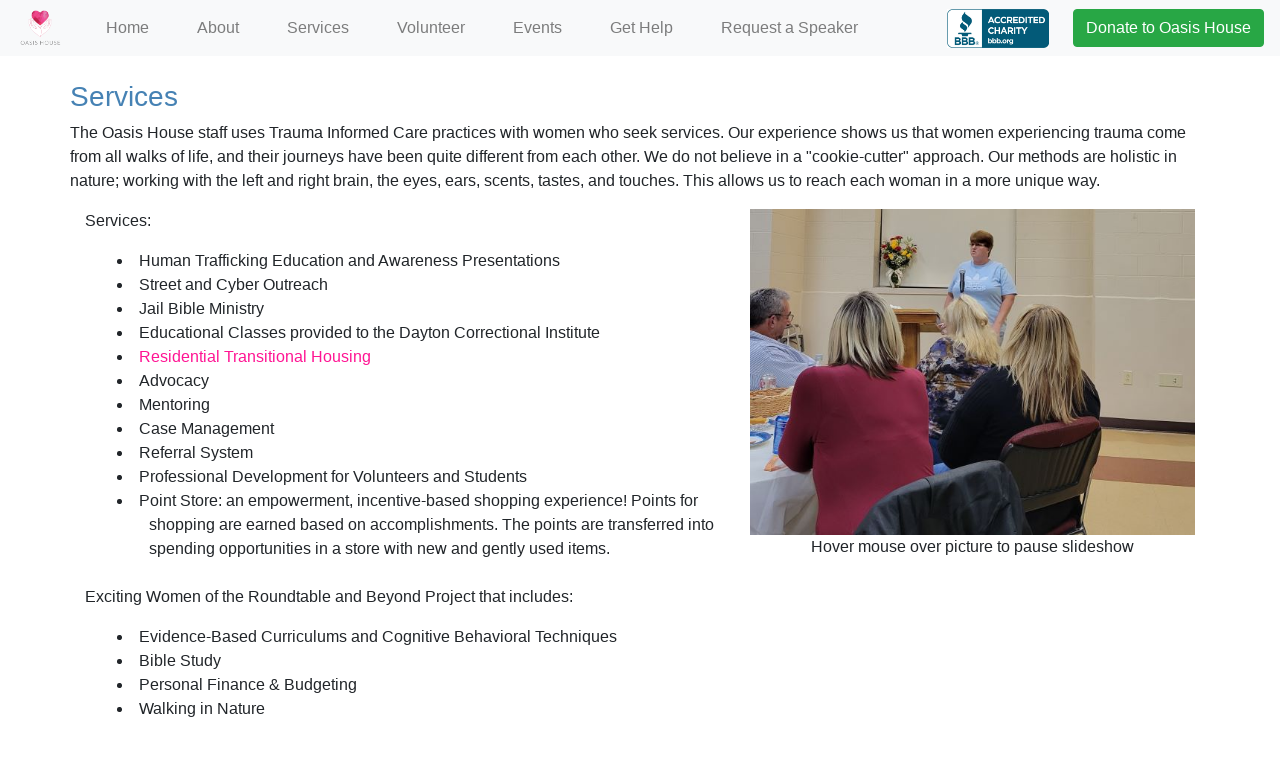

--- FILE ---
content_type: text/html;charset=UTF-8
request_url: http://oasisforwomen.org/services/
body_size: 4553
content:
<!DOCTYPE html>
<html lang="en">
	<head>
		<meta charset="utf-8">
		<meta http-equiv="X-UA-Compatible" content="IE=edge">
		<meta name="viewport" content="width=device-width, initial-scale=1">
		<title>Oasis House - Services</title>
		<link href="../css/bootstrap-4.4.1.css" rel="stylesheet">
		<link href="../css/oasis.css" rel="stylesheet">
		<script src="https://code.jquery.com/jquery-3.2.1.slim.min.js" integrity="sha384-KJ3o2DKtIkvYIK3UENzmM7KCkRr/rE9/Qpg6aAZGJwFDMVNA/GpGFF93hXpG5KkN" crossorigin="anonymous"></script>
		<script src="https://cdnjs.cloudflare.com/ajax/libs/popper.js/1.12.9/umd/popper.min.js" integrity="sha384-ApNbgh9B+Y1QKtv3Rn7W3mgPxhU9K/ScQsAP7hUibX39j7fakFPskvXusvfa0b4Q" crossorigin="anonymous"></script>
		<script src="https://maxcdn.bootstrapcdn.com/bootstrap/4.0.0/js/bootstrap.min.js" integrity="sha384-JZR6Spejh4U02d8jOt6vLEHfe/JQGiRRSQQxSfFWpi1MquVdAyjUar5+76PVCmYl" crossorigin="anonymous"></script>

		<script type="text/javascript">
			$(document).ready(function () {
				$('.carousel').carousel({
					interval: 5000
				})
			});
		</script>
	</head>
	<body>
		
			<nav class="sticky navbar navbar-expand-lg navbar-light bg-light" id="navbar">
        <a class="navbar-primary" href="/home/"><img width="50" height="40" src="../images/ohLogo.png" alt="Oasis House Logo"></a>
        <button class="navbar-toggler" type="button" data-toggle="collapse" data-target="#navbarSupportedContent" aria-controls="navbarSupportedContent" aria-expanded="false" aria-label="Toggle navigation"> <span class="navbar-toggler-icon"></span> </button>
        <div class="collapse navbar-collapse" id="navbarSupportedContent">
			<ul class="navbar-nav mr-auto">
				<li style="list-style-type: none" class="nav-item"><a class="nav-link" href="/home/">Home </a> </li>
				<li style="list-style-type: none" class="nav-item"><a class="nav-link" href="/about/">About </a> </li>
				<li style="list-style-type: none" class="nav-item"><a class="nav-link" href="/services/">Services </a> </li>
				<li style="list-style-type: none" class="nav-item"><a class="nav-link" href="/volunteer/">Volunteer </a> </li>
				<li style="list-style-type: none" class="nav-item"><a class="nav-link" href="/events/">Events </a> </li>
				<li style="list-style-type: none" class="nav-item"><a class="nav-link" href="/gethelp/">Get Help </a> </li>
				<li style="list-style-type: none" class="nav-item"><a class="nav-link" href="https://form.jotform.com/72755197935168" target="_blank">Request a Speaker </a> </li>
			</ul>
			<a href="https://www.bbb.org/charity-reviews/dayton/oasis-house-in-dayton-oh-40151" target="_blank">
				<img class="mr-4" src="../images/aC-seal-H-bbb-large.jpg" height="39" alt="BBB Accredited">
			</a>
			<a class="btn btn-success btn-md" href="/donate/" role="button">Donate to Oasis House</a>
    	</div>
    </nav>
		<div class="container">
			<div class="row">
				<div class="col-xs-12 mt-4">
					<h3 style="color: steelblue">Services</h3>
					<p>The Oasis House staff uses Trauma Informed Care practices with women who seek services. Our experience shows us that women experiencing trauma come from all walks of life, and their journeys have been quite different from each other.  We do not believe in a &quot;cookie-cutter&quot; approach. Our methods are holistic in nature; working with the left and right brain, the eyes, ears, scents, tastes, and touches. This allows us to reach each woman in a more unique way.</p>
				</div>
			</div>
			<div class="row">
				<div class="col-sx-12 col-md-7 mb-4">
					<p>Services:</p>
               <ul>
						<li>Human Trafficking Education and Awareness Presentations</li>
						<li>Street and Cyber Outreach</li>
						<li>Jail Bible Ministry</li>
						<li>Educational Classes provided to the Dayton Correctional Institute</li>
						<li><a href="../housing/">Residential Transitional Housing</a></li>
						<li>Advocacy</li>
						<li>Mentoring</li>
						<li>Case Management</li>
						<li>Referral System</li>
						<li>Professional Development for Volunteers and Students</li>
						<li>Point Store: an empowerment, incentive-based shopping experience! Points for shopping are earned based on accomplishments. The points are transferred into spending opportunities in a store with new and gently used items.
					</ul>
					<p>&nbsp;<br>Exciting Women of the Roundtable and Beyond Project that includes:</p>
					<ul>
						<li>Evidence-Based Curriculums and Cognitive Behavioral Techniques
						<li>Bible Study</li>
						<li>Personal Finance &amp; Budgeting</li>
						
						<li>Walking in Nature</li>
						<li>Creative Arts, Crafts &amp; Hobbies</li>
						<li>Mentorship</li>
						<li>Educational Classes:
							<ul style="list-style: none">
								<li><b>RISE: Restoring Individual Survivor Empowerment</b>: Come grow with us in a survivor-lead group where you are heard, understood, loved and spiritually uplifted!</li>
								<li><b>WOW - Women of Wonder</b>: a bible study of healing, empowerment, and restoration.</li>
								<li><b>Chicken Soup for the Mind, Body, and Spirit</b>: a 5-step guide to managing emotions and breaking the cycle of anger. It is geared toward women and helps dispel some of the old norms that have contributed to the stifling of emotions in an unhealthy way.</li>
								<li><b>Music Therapy</b>: a health-oriented process where music experiences and client-therapist relationships are used to support individual and group improvements in health and wellness. Provided by the undergraduate music therapy students of the University of Dayton.</li>
								<li><b>Boundaries</b>: This study helps teach healthy personal boundaries, when to say yes, and how to say no, to have better control in various situations.</li>
								<li><b>Financial Management</b>: the basics of finance and personal budgeting.</li>
							</ul>
						</li>
						
					</ul>
				</div>
				<div class="col-xs-12 col-md-5">
					<div id="confPics" class="carousel slide" data-ride="carousel">
						<div class="carousel-inner">
    						
    						<div class="carousel-item active">
							 
      						<img src="../images/serv/serv1.jpg" class="d-block w-100" alt="Services">
   						</div>
							
							 <div class="carousel-item">
							 
      						<img src="../images/serv/serv10.jpg" class="d-block w-100" alt="Services">
   						</div>
							
							 <div class="carousel-item">
							 
      						<img src="../images/serv/serv11.jpg" class="d-block w-100" alt="Services">
   						</div>
							
							 <div class="carousel-item">
							 
      						<img src="../images/serv/serv12.jpg" class="d-block w-100" alt="Services">
   						</div>
							
							 <div class="carousel-item">
							 
      						<img src="../images/serv/serv13.jpg" class="d-block w-100" alt="Services">
   						</div>
							
							 <div class="carousel-item">
							 
      						<img src="../images/serv/serv14.jpg" class="d-block w-100" alt="Services">
   						</div>
							
							 <div class="carousel-item">
							 
      						<img src="../images/serv/serv15.jpg" class="d-block w-100" alt="Services">
   						</div>
							
							 <div class="carousel-item">
							 
      						<img src="../images/serv/serv16.jpg" class="d-block w-100" alt="Services">
   						</div>
							
							 <div class="carousel-item">
							 
      						<img src="../images/serv/serv17.jpg" class="d-block w-100" alt="Services">
   						</div>
							
							 <div class="carousel-item">
							 
      						<img src="../images/serv/serv18.jpg" class="d-block w-100" alt="Services">
   						</div>
							
							 <div class="carousel-item">
							 
      						<img src="../images/serv/serv19.jpg" class="d-block w-100" alt="Services">
   						</div>
							
							 <div class="carousel-item">
							 
      						<img src="../images/serv/serv2.jpg" class="d-block w-100" alt="Services">
   						</div>
							
							 <div class="carousel-item">
							 
      						<img src="../images/serv/serv20.jpg" class="d-block w-100" alt="Services">
   						</div>
							
							 <div class="carousel-item">
							 
      						<img src="../images/serv/serv21.jpg" class="d-block w-100" alt="Services">
   						</div>
							
							 <div class="carousel-item">
							 
      						<img src="../images/serv/serv22.jpg" class="d-block w-100" alt="Services">
   						</div>
							
							 <div class="carousel-item">
							 
      						<img src="../images/serv/serv24.jpg" class="d-block w-100" alt="Services">
   						</div>
							
							 <div class="carousel-item">
							 
      						<img src="../images/serv/serv25.jpg" class="d-block w-100" alt="Services">
   						</div>
							
							 <div class="carousel-item">
							 
      						<img src="../images/serv/serv26.jpg" class="d-block w-100" alt="Services">
   						</div>
							
							 <div class="carousel-item">
							 
      						<img src="../images/serv/serv27.jpg" class="d-block w-100" alt="Services">
   						</div>
							
							 <div class="carousel-item">
							 
      						<img src="../images/serv/serv28.jpg" class="d-block w-100" alt="Services">
   						</div>
							
							 <div class="carousel-item">
							 
      						<img src="../images/serv/serv29.jpg" class="d-block w-100" alt="Services">
   						</div>
							
							 <div class="carousel-item">
							 
      						<img src="../images/serv/serv3.jpg" class="d-block w-100" alt="Services">
   						</div>
							
							 <div class="carousel-item">
							 
      						<img src="../images/serv/serv30.jpg" class="d-block w-100" alt="Services">
   						</div>
							
							 <div class="carousel-item">
							 
      						<img src="../images/serv/serv31.jpg" class="d-block w-100" alt="Services">
   						</div>
							
							 <div class="carousel-item">
							 
      						<img src="../images/serv/serv32.jpg" class="d-block w-100" alt="Services">
   						</div>
							
							 <div class="carousel-item">
							 
      						<img src="../images/serv/serv33.jpg" class="d-block w-100" alt="Services">
   						</div>
							
							 <div class="carousel-item">
							 
      						<img src="../images/serv/serv34.jpg" class="d-block w-100" alt="Services">
   						</div>
							
							 <div class="carousel-item">
							 
      						<img src="../images/serv/serv4.jpg" class="d-block w-100" alt="Services">
   						</div>
							
							 <div class="carousel-item">
							 
      						<img src="../images/serv/serv5.jpg" class="d-block w-100" alt="Services">
   						</div>
							
							 <div class="carousel-item">
							 
      						<img src="../images/serv/serv6.jpg" class="d-block w-100" alt="Services">
   						</div>
							
							 <div class="carousel-item">
							 
      						<img src="../images/serv/serv7.jpg" class="d-block w-100" alt="Services">
   						</div>
							
							 <div class="carousel-item">
							 
      						<img src="../images/serv/serv8.jpg" class="d-block w-100" alt="Services">
   						</div>
							
							 <div class="carousel-item">
							 
      						<img src="../images/serv/serv9.jpg" class="d-block w-100" alt="Services">
   						</div>
							
						</div>
					</div>
					<div class="text-center">Hover mouse over picture to pause slideshow</div>
				</div>
			</div>
			<div class="row">
				<div class="col-xs-12 mt-4">
					<h3 style="color: steelblue">Request a Speaker</h3>
					<p>If you would like someone from Oasis House to speak to your group or at an event, please <a href="https://form.jotform.com/72755197935168" target="_blank">Click Here</a> to fill out the request form.<br>&nbsp;</p>
				</div>
			</div>
			<div class="col-sx-12 mb-4">
				<p align="center"><img style="width: 500px; height: 225px;" src="../images/23.png" alt="Stock Image"></p>
			</div>
		</div>
			<div class="jumbotron">
		<div class="container" style="background-color: steelblue">
      	<div class="row">
      		<div class="col-12 mb-4 mt-4" style="color: aliceblue">
         		<h5>Need help?<br>Call our office at: 937-898-7811.&nbsp; Office Hours vary. We will respond within one business day.<br>If this is a crisis situation or after hours, call one of these agencies:<br>- Montgomery County Human Trafficking Hotline: 937-225-4357<br>- National Anti-Human Trafficking Hotline: 888-373-7888<br>- Rescue America 24/7 Hotline: 713-322-8000</h5>
      		</div>
			</div>
      </div>
	</div>
	<footer class="text-center">
      <div class="container">
      	<div class="row">
				<div class="col-2">
					
					<a href="https://www.guidestar.org/profile/shared/271a3b6f-5aab-4eff-a427-0f6a0adf94ee" target="_blank"><img src="https://widgets.guidestar.org/TransparencySeal/7305810" /></a>
				</div>
         	<div class="col-8">
         		<p style="color: steelblue; font-weight: bold; font-size: 18px">Ohio Attorney General&apos;s Matrix for Approved Programs</p>
				<p>&nbsp;</p>
         		<p class="text-muted"><small>Copyright &copy; Affecting Community Transformation dba Oasis House. All rights reserved.<br>Website design and hosting donated by volunteers</small></p>
				
         	</div>
         	<div class="col-2">
         		<a href="https://www.bbb.org/charity-reviews/dayton/oasis-house-in-dayton-oh-40151" target="_blank">
					<img src="../images/aC-seal-H-bbb-large.jpg" height="70" alt="BBB Accredited">
				</a>
         	</div>
      	</div>
      </div>
	</footer>
		<script src="../js/jquery-3.4.1.min.js"></script> 
		<script src="../js/popper.min.js"></script> 
		<script src="../js/bootstrap-4.4.1.js"></script> 
		
	</body>
</html>

--- FILE ---
content_type: text/css
request_url: http://oasisforwomen.org/css/oasis.css
body_size: 1330
content:
@charset "utf-8";

/* CSS Document */
.sticky {
  background-color: #ffffff;
  position: -webkit-sticky;
  position: sticky;
  top: 0;
  z-index: 300;
}

.hero-image {
  background-image: url("../images/ohHero.jpg");
  height: 550px;
  background-position: center;
  background-repeat: no-repeat;
  background-size: cover;
  position: relative;
}

/*@media (max-width: 688px) {
    .carousel-item>img {
        max-height: 146px;
    }
}*/
/* 1. Enable smooth scrolling */
html {
  scroll-behavior: smooth;
}

/* 2. Make nav sticky */
main>nav {
  position: sticky;
  top: 4rem;
  align-self: start;
}

/* 3. ScrollSpy active styles (see JS tab for activation) */
.section-nav li.active>a {
  color: #333;
  font-weight: 500;
}

/* Sidebar Navigation */
.section-nav {
  padding-left: 0;
  border-left: 1px solid #efefef;
}

.section-nav a {
  text-decoration: none;
  display: block;
  padding: .115rem 0;
  color: #ccc;
  transition: all 50ms ease-in-out;
  /* 💡 This small transition makes setting of the active state smooth */
}

.section-nav a:hover,
.section-nav a:focus {
  color: #666;
}

/** Poor man's reset **/
* {
  box-sizing: border-box;
}

html,
body {
  background: #fff;
}

body {
  font-family: -apple-system, BlinkMacSystemFont, "Segoe UI", "Roboto", "Oxygen", "Ubuntu", "Cantarell", "Fira Sans", "Droid Sans", "Helvetica Neue", sans-serif;
}

ul {
  list-style: inside;
  margin: 0;
  padding: 0;
}

li {
  list-style-type: disc;
  list-style-position: inside !important;
  padding-left: 4em !important;
  text-indent: -2em !important;
}

h1 {
  font-weight: 300;
}

/** page layout **/
main {
  display: grid;
  grid-template-columns: 1fr 15em;
  max-width: 100em;
  width: 94%;
  margin: 0 auto;
}

/** enlarge the sections for this site, so that we have a long scrollable page **/
section {
  padding-bottom: 1rem;
}

a {
  color: deeppink;
}

/* marquee */
.holder {
  background: darkred;
  padding: 20px;
  overflow: hidden;
  color: white;
  font-weight: bold;
  font-size: 18px;
  font-style: italic;
}

.news {
  animation: slide 30s linear infinite;
}

@keyframes slide {
  0% {
    transform: translatex(0%)
  }

  100% {
    transform: translateX(100%)
  }
}